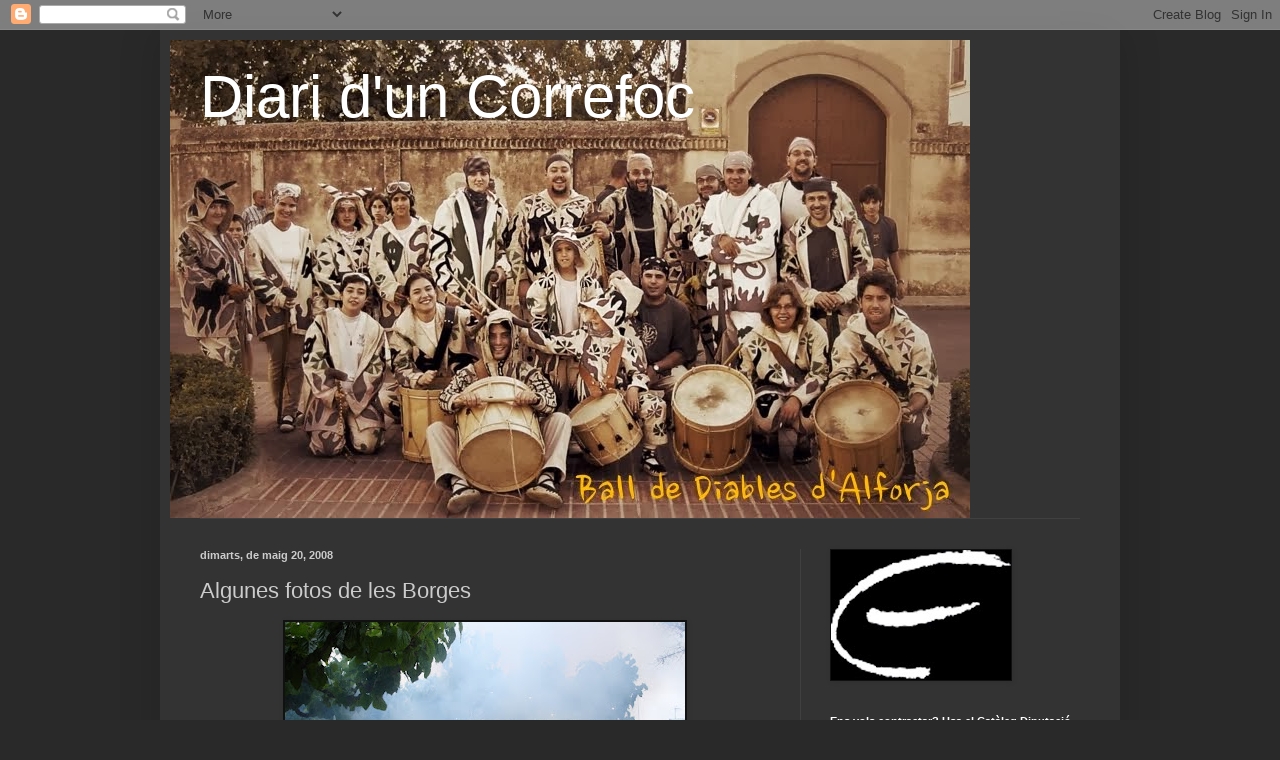

--- FILE ---
content_type: text/html; charset=UTF-8
request_url: https://diables-alforja.blogspot.com/2008/05/algunes-fotos-de-les-borges.html
body_size: 14673
content:
<!DOCTYPE html>
<html class='v2' dir='ltr' lang='ca'>
<head>
<link href='https://www.blogger.com/static/v1/widgets/335934321-css_bundle_v2.css' rel='stylesheet' type='text/css'/>
<meta content='width=1100' name='viewport'/>
<meta content='text/html; charset=UTF-8' http-equiv='Content-Type'/>
<meta content='blogger' name='generator'/>
<link href='https://diables-alforja.blogspot.com/favicon.ico' rel='icon' type='image/x-icon'/>
<link href='http://diables-alforja.blogspot.com/2008/05/algunes-fotos-de-les-borges.html' rel='canonical'/>
<link rel="alternate" type="application/atom+xml" title="Diari d&#39;un Correfoc - Atom" href="https://diables-alforja.blogspot.com/feeds/posts/default" />
<link rel="alternate" type="application/rss+xml" title="Diari d&#39;un Correfoc - RSS" href="https://diables-alforja.blogspot.com/feeds/posts/default?alt=rss" />
<link rel="service.post" type="application/atom+xml" title="Diari d&#39;un Correfoc - Atom" href="https://www.blogger.com/feeds/32266531/posts/default" />

<link rel="alternate" type="application/atom+xml" title="Diari d&#39;un Correfoc - Atom" href="https://diables-alforja.blogspot.com/feeds/3647635464800819170/comments/default" />
<!--Can't find substitution for tag [blog.ieCssRetrofitLinks]-->
<link href='https://blogger.googleusercontent.com/img/b/R29vZ2xl/AVvXsEiG7qhyphenhyphenR4-rCdfwiDAKIf3IHiPsPQX2ii9NJTEQPvg88eD7gjuWlvBNOCElLpwyfm8R2CMoFbhDj5E_Q6SJeHpMBf4fuKAEA_OZ6Pz4fUvreHfecpL1LHJtLZJKql2XreE54nHc2A/s400/DSC00538.JPG' rel='image_src'/>
<meta content='http://diables-alforja.blogspot.com/2008/05/algunes-fotos-de-les-borges.html' property='og:url'/>
<meta content='Algunes fotos de les Borges' property='og:title'/>
<meta content='' property='og:description'/>
<meta content='https://blogger.googleusercontent.com/img/b/R29vZ2xl/AVvXsEiG7qhyphenhyphenR4-rCdfwiDAKIf3IHiPsPQX2ii9NJTEQPvg88eD7gjuWlvBNOCElLpwyfm8R2CMoFbhDj5E_Q6SJeHpMBf4fuKAEA_OZ6Pz4fUvreHfecpL1LHJtLZJKql2XreE54nHc2A/w1200-h630-p-k-no-nu/DSC00538.JPG' property='og:image'/>
<title>Diari d'un Correfoc: Algunes fotos de les Borges</title>
<style id='page-skin-1' type='text/css'><!--
/*
-----------------------------------------------
Blogger Template Style
Name:     Simple
Designer: Blogger
URL:      www.blogger.com
----------------------------------------------- */
/* Content
----------------------------------------------- */
body {
font: normal normal 12px Arial, Tahoma, Helvetica, FreeSans, sans-serif;
color: #cccccc;
background: #292929 none repeat scroll top left;
padding: 0 40px 40px 40px;
}
html body .region-inner {
min-width: 0;
max-width: 100%;
width: auto;
}
h2 {
font-size: 22px;
}
a:link {
text-decoration:none;
color: #dd7700;
}
a:visited {
text-decoration:none;
color: #cc6600;
}
a:hover {
text-decoration:underline;
color: #cc6600;
}
.body-fauxcolumn-outer .fauxcolumn-inner {
background: transparent none repeat scroll top left;
_background-image: none;
}
.body-fauxcolumn-outer .cap-top {
position: absolute;
z-index: 1;
height: 400px;
width: 100%;
}
.body-fauxcolumn-outer .cap-top .cap-left {
width: 100%;
background: transparent none repeat-x scroll top left;
_background-image: none;
}
.content-outer {
-moz-box-shadow: 0 0 40px rgba(0, 0, 0, .15);
-webkit-box-shadow: 0 0 5px rgba(0, 0, 0, .15);
-goog-ms-box-shadow: 0 0 10px #333333;
box-shadow: 0 0 40px rgba(0, 0, 0, .15);
margin-bottom: 1px;
}
.content-inner {
padding: 10px 10px;
}
.content-inner {
background-color: #333333;
}
/* Header
----------------------------------------------- */
.header-outer {
background: transparent none repeat-x scroll 0 -400px;
_background-image: none;
}
.Header h1 {
font: normal normal 60px Arial, Tahoma, Helvetica, FreeSans, sans-serif;
color: #ffffff;
text-shadow: -1px -1px 1px rgba(0, 0, 0, .2);
}
.Header h1 a {
color: #ffffff;
}
.Header .description {
font-size: 140%;
color: #aaaaaa;
}
.header-inner .Header .titlewrapper {
padding: 22px 30px;
}
.header-inner .Header .descriptionwrapper {
padding: 0 30px;
}
/* Tabs
----------------------------------------------- */
.tabs-inner .section:first-child {
border-top: 1px solid #404040;
}
.tabs-inner .section:first-child ul {
margin-top: -1px;
border-top: 1px solid #404040;
border-left: 0 solid #404040;
border-right: 0 solid #404040;
}
.tabs-inner .widget ul {
background: #222222 none repeat-x scroll 0 -800px;
_background-image: none;
border-bottom: 1px solid #404040;
margin-top: 0;
margin-left: -30px;
margin-right: -30px;
}
.tabs-inner .widget li a {
display: inline-block;
padding: .6em 1em;
font: normal normal 14px Arial, Tahoma, Helvetica, FreeSans, sans-serif;
color: #999999;
border-left: 1px solid #333333;
border-right: 0 solid #404040;
}
.tabs-inner .widget li:first-child a {
border-left: none;
}
.tabs-inner .widget li.selected a, .tabs-inner .widget li a:hover {
color: #ffffff;
background-color: #000000;
text-decoration: none;
}
/* Columns
----------------------------------------------- */
.main-outer {
border-top: 0 solid #404040;
}
.fauxcolumn-left-outer .fauxcolumn-inner {
border-right: 1px solid #404040;
}
.fauxcolumn-right-outer .fauxcolumn-inner {
border-left: 1px solid #404040;
}
/* Headings
----------------------------------------------- */
div.widget > h2,
div.widget h2.title {
margin: 0 0 1em 0;
font: normal bold 11px Arial, Tahoma, Helvetica, FreeSans, sans-serif;
color: #ffffff;
}
/* Widgets
----------------------------------------------- */
.widget .zippy {
color: #999999;
text-shadow: 2px 2px 1px rgba(0, 0, 0, .1);
}
.widget .popular-posts ul {
list-style: none;
}
/* Posts
----------------------------------------------- */
h2.date-header {
font: normal bold 11px Arial, Tahoma, Helvetica, FreeSans, sans-serif;
}
.date-header span {
background-color: transparent;
color: #cccccc;
padding: inherit;
letter-spacing: inherit;
margin: inherit;
}
.main-inner {
padding-top: 30px;
padding-bottom: 30px;
}
.main-inner .column-center-inner {
padding: 0 15px;
}
.main-inner .column-center-inner .section {
margin: 0 15px;
}
.post {
margin: 0 0 25px 0;
}
h3.post-title, .comments h4 {
font: normal normal 22px Arial, Tahoma, Helvetica, FreeSans, sans-serif;
margin: .75em 0 0;
}
.post-body {
font-size: 110%;
line-height: 1.4;
position: relative;
}
.post-body img, .post-body .tr-caption-container, .Profile img, .Image img,
.BlogList .item-thumbnail img {
padding: 0;
background: #111111;
border: 1px solid #111111;
-moz-box-shadow: 1px 1px 5px rgba(0, 0, 0, .1);
-webkit-box-shadow: 1px 1px 5px rgba(0, 0, 0, .1);
box-shadow: 1px 1px 5px rgba(0, 0, 0, .1);
}
.post-body img, .post-body .tr-caption-container {
padding: 1px;
}
.post-body .tr-caption-container {
color: #cccccc;
}
.post-body .tr-caption-container img {
padding: 0;
background: transparent;
border: none;
-moz-box-shadow: 0 0 0 rgba(0, 0, 0, .1);
-webkit-box-shadow: 0 0 0 rgba(0, 0, 0, .1);
box-shadow: 0 0 0 rgba(0, 0, 0, .1);
}
.post-header {
margin: 0 0 1.5em;
line-height: 1.6;
font-size: 90%;
}
.post-footer {
margin: 20px -2px 0;
padding: 5px 10px;
color: #888888;
background-color: #303030;
border-bottom: 1px solid #444444;
line-height: 1.6;
font-size: 90%;
}
#comments .comment-author {
padding-top: 1.5em;
border-top: 1px solid #404040;
background-position: 0 1.5em;
}
#comments .comment-author:first-child {
padding-top: 0;
border-top: none;
}
.avatar-image-container {
margin: .2em 0 0;
}
#comments .avatar-image-container img {
border: 1px solid #111111;
}
/* Comments
----------------------------------------------- */
.comments .comments-content .icon.blog-author {
background-repeat: no-repeat;
background-image: url([data-uri]);
}
.comments .comments-content .loadmore a {
border-top: 1px solid #999999;
border-bottom: 1px solid #999999;
}
.comments .comment-thread.inline-thread {
background-color: #303030;
}
.comments .continue {
border-top: 2px solid #999999;
}
/* Accents
---------------------------------------------- */
.section-columns td.columns-cell {
border-left: 1px solid #404040;
}
.blog-pager {
background: transparent none no-repeat scroll top center;
}
.blog-pager-older-link, .home-link,
.blog-pager-newer-link {
background-color: #333333;
padding: 5px;
}
.footer-outer {
border-top: 0 dashed #bbbbbb;
}
/* Mobile
----------------------------------------------- */
body.mobile  {
background-size: auto;
}
.mobile .body-fauxcolumn-outer {
background: transparent none repeat scroll top left;
}
.mobile .body-fauxcolumn-outer .cap-top {
background-size: 100% auto;
}
.mobile .content-outer {
-webkit-box-shadow: 0 0 3px rgba(0, 0, 0, .15);
box-shadow: 0 0 3px rgba(0, 0, 0, .15);
}
.mobile .tabs-inner .widget ul {
margin-left: 0;
margin-right: 0;
}
.mobile .post {
margin: 0;
}
.mobile .main-inner .column-center-inner .section {
margin: 0;
}
.mobile .date-header span {
padding: 0.1em 10px;
margin: 0 -10px;
}
.mobile h3.post-title {
margin: 0;
}
.mobile .blog-pager {
background: transparent none no-repeat scroll top center;
}
.mobile .footer-outer {
border-top: none;
}
.mobile .main-inner, .mobile .footer-inner {
background-color: #333333;
}
.mobile-index-contents {
color: #cccccc;
}
.mobile-link-button {
background-color: #dd7700;
}
.mobile-link-button a:link, .mobile-link-button a:visited {
color: #ffffff;
}
.mobile .tabs-inner .section:first-child {
border-top: none;
}
.mobile .tabs-inner .PageList .widget-content {
background-color: #000000;
color: #ffffff;
border-top: 1px solid #404040;
border-bottom: 1px solid #404040;
}
.mobile .tabs-inner .PageList .widget-content .pagelist-arrow {
border-left: 1px solid #404040;
}

--></style>
<style id='template-skin-1' type='text/css'><!--
body {
min-width: 960px;
}
.content-outer, .content-fauxcolumn-outer, .region-inner {
min-width: 960px;
max-width: 960px;
_width: 960px;
}
.main-inner .columns {
padding-left: 0;
padding-right: 310px;
}
.main-inner .fauxcolumn-center-outer {
left: 0;
right: 310px;
/* IE6 does not respect left and right together */
_width: expression(this.parentNode.offsetWidth -
parseInt("0") -
parseInt("310px") + 'px');
}
.main-inner .fauxcolumn-left-outer {
width: 0;
}
.main-inner .fauxcolumn-right-outer {
width: 310px;
}
.main-inner .column-left-outer {
width: 0;
right: 100%;
margin-left: -0;
}
.main-inner .column-right-outer {
width: 310px;
margin-right: -310px;
}
#layout {
min-width: 0;
}
#layout .content-outer {
min-width: 0;
width: 800px;
}
#layout .region-inner {
min-width: 0;
width: auto;
}
body#layout div.add_widget {
padding: 8px;
}
body#layout div.add_widget a {
margin-left: 32px;
}
--></style>
<link href='https://www.blogger.com/dyn-css/authorization.css?targetBlogID=32266531&amp;zx=067a26c0-2699-44e9-88e6-a3c79214fdff' media='none' onload='if(media!=&#39;all&#39;)media=&#39;all&#39;' rel='stylesheet'/><noscript><link href='https://www.blogger.com/dyn-css/authorization.css?targetBlogID=32266531&amp;zx=067a26c0-2699-44e9-88e6-a3c79214fdff' rel='stylesheet'/></noscript>
<meta name='google-adsense-platform-account' content='ca-host-pub-1556223355139109'/>
<meta name='google-adsense-platform-domain' content='blogspot.com'/>

</head>
<body class='loading variant-dark'>
<div class='navbar section' id='navbar' name='Barra de navegació'><div class='widget Navbar' data-version='1' id='Navbar1'><script type="text/javascript">
    function setAttributeOnload(object, attribute, val) {
      if(window.addEventListener) {
        window.addEventListener('load',
          function(){ object[attribute] = val; }, false);
      } else {
        window.attachEvent('onload', function(){ object[attribute] = val; });
      }
    }
  </script>
<div id="navbar-iframe-container"></div>
<script type="text/javascript" src="https://apis.google.com/js/platform.js"></script>
<script type="text/javascript">
      gapi.load("gapi.iframes:gapi.iframes.style.bubble", function() {
        if (gapi.iframes && gapi.iframes.getContext) {
          gapi.iframes.getContext().openChild({
              url: 'https://www.blogger.com/navbar/32266531?po\x3d3647635464800819170\x26origin\x3dhttps://diables-alforja.blogspot.com',
              where: document.getElementById("navbar-iframe-container"),
              id: "navbar-iframe"
          });
        }
      });
    </script><script type="text/javascript">
(function() {
var script = document.createElement('script');
script.type = 'text/javascript';
script.src = '//pagead2.googlesyndication.com/pagead/js/google_top_exp.js';
var head = document.getElementsByTagName('head')[0];
if (head) {
head.appendChild(script);
}})();
</script>
</div></div>
<div class='body-fauxcolumns'>
<div class='fauxcolumn-outer body-fauxcolumn-outer'>
<div class='cap-top'>
<div class='cap-left'></div>
<div class='cap-right'></div>
</div>
<div class='fauxborder-left'>
<div class='fauxborder-right'></div>
<div class='fauxcolumn-inner'>
</div>
</div>
<div class='cap-bottom'>
<div class='cap-left'></div>
<div class='cap-right'></div>
</div>
</div>
</div>
<div class='content'>
<div class='content-fauxcolumns'>
<div class='fauxcolumn-outer content-fauxcolumn-outer'>
<div class='cap-top'>
<div class='cap-left'></div>
<div class='cap-right'></div>
</div>
<div class='fauxborder-left'>
<div class='fauxborder-right'></div>
<div class='fauxcolumn-inner'>
</div>
</div>
<div class='cap-bottom'>
<div class='cap-left'></div>
<div class='cap-right'></div>
</div>
</div>
</div>
<div class='content-outer'>
<div class='content-cap-top cap-top'>
<div class='cap-left'></div>
<div class='cap-right'></div>
</div>
<div class='fauxborder-left content-fauxborder-left'>
<div class='fauxborder-right content-fauxborder-right'></div>
<div class='content-inner'>
<header>
<div class='header-outer'>
<div class='header-cap-top cap-top'>
<div class='cap-left'></div>
<div class='cap-right'></div>
</div>
<div class='fauxborder-left header-fauxborder-left'>
<div class='fauxborder-right header-fauxborder-right'></div>
<div class='region-inner header-inner'>
<div class='header section' id='header' name='Capçalera'><div class='widget Header' data-version='1' id='Header1'>
<div id='header-inner' style='background-image: url("https://blogger.googleusercontent.com/img/b/R29vZ2xl/AVvXsEhvRMzwn2OoKb3VBc7nqaVZWHH-QmCYORIYmYF4XPOwkADtS7Zs3_f_YvUfRyRmqjD05e7G3Pw2RKMbsKVslsq0Q1unmsWjAdPHpS_obBIpze2YSvcLpeZah-G2RwINE0nw2zsmlg/s1600/ball+de+diables+2001+II.jpg"); background-position: left; width: 800px; min-height: 478px; _height: 478px; background-repeat: no-repeat; '>
<div class='titlewrapper' style='background: transparent'>
<h1 class='title' style='background: transparent; border-width: 0px'>
<a href='https://diables-alforja.blogspot.com/'>
Diari d'un Correfoc
</a>
</h1>
</div>
<div class='descriptionwrapper'>
<p class='description'><span>
</span></p>
</div>
</div>
</div></div>
</div>
</div>
<div class='header-cap-bottom cap-bottom'>
<div class='cap-left'></div>
<div class='cap-right'></div>
</div>
</div>
</header>
<div class='tabs-outer'>
<div class='tabs-cap-top cap-top'>
<div class='cap-left'></div>
<div class='cap-right'></div>
</div>
<div class='fauxborder-left tabs-fauxborder-left'>
<div class='fauxborder-right tabs-fauxborder-right'></div>
<div class='region-inner tabs-inner'>
<div class='tabs no-items section' id='crosscol' name='Multicolumnes'></div>
<div class='tabs no-items section' id='crosscol-overflow' name='Cross-Column 2'></div>
</div>
</div>
<div class='tabs-cap-bottom cap-bottom'>
<div class='cap-left'></div>
<div class='cap-right'></div>
</div>
</div>
<div class='main-outer'>
<div class='main-cap-top cap-top'>
<div class='cap-left'></div>
<div class='cap-right'></div>
</div>
<div class='fauxborder-left main-fauxborder-left'>
<div class='fauxborder-right main-fauxborder-right'></div>
<div class='region-inner main-inner'>
<div class='columns fauxcolumns'>
<div class='fauxcolumn-outer fauxcolumn-center-outer'>
<div class='cap-top'>
<div class='cap-left'></div>
<div class='cap-right'></div>
</div>
<div class='fauxborder-left'>
<div class='fauxborder-right'></div>
<div class='fauxcolumn-inner'>
</div>
</div>
<div class='cap-bottom'>
<div class='cap-left'></div>
<div class='cap-right'></div>
</div>
</div>
<div class='fauxcolumn-outer fauxcolumn-left-outer'>
<div class='cap-top'>
<div class='cap-left'></div>
<div class='cap-right'></div>
</div>
<div class='fauxborder-left'>
<div class='fauxborder-right'></div>
<div class='fauxcolumn-inner'>
</div>
</div>
<div class='cap-bottom'>
<div class='cap-left'></div>
<div class='cap-right'></div>
</div>
</div>
<div class='fauxcolumn-outer fauxcolumn-right-outer'>
<div class='cap-top'>
<div class='cap-left'></div>
<div class='cap-right'></div>
</div>
<div class='fauxborder-left'>
<div class='fauxborder-right'></div>
<div class='fauxcolumn-inner'>
</div>
</div>
<div class='cap-bottom'>
<div class='cap-left'></div>
<div class='cap-right'></div>
</div>
</div>
<!-- corrects IE6 width calculation -->
<div class='columns-inner'>
<div class='column-center-outer'>
<div class='column-center-inner'>
<div class='main section' id='main' name='Principal'><div class='widget Blog' data-version='1' id='Blog1'>
<div class='blog-posts hfeed'>

          <div class="date-outer">
        
<h2 class='date-header'><span>dimarts, de maig 20, 2008</span></h2>

          <div class="date-posts">
        
<div class='post-outer'>
<div class='post hentry uncustomized-post-template' itemprop='blogPost' itemscope='itemscope' itemtype='http://schema.org/BlogPosting'>
<meta content='https://blogger.googleusercontent.com/img/b/R29vZ2xl/AVvXsEiG7qhyphenhyphenR4-rCdfwiDAKIf3IHiPsPQX2ii9NJTEQPvg88eD7gjuWlvBNOCElLpwyfm8R2CMoFbhDj5E_Q6SJeHpMBf4fuKAEA_OZ6Pz4fUvreHfecpL1LHJtLZJKql2XreE54nHc2A/s400/DSC00538.JPG' itemprop='image_url'/>
<meta content='32266531' itemprop='blogId'/>
<meta content='3647635464800819170' itemprop='postId'/>
<a name='3647635464800819170'></a>
<h3 class='post-title entry-title' itemprop='name'>
Algunes fotos de les Borges
</h3>
<div class='post-header'>
<div class='post-header-line-1'></div>
</div>
<div class='post-body entry-content' id='post-body-3647635464800819170' itemprop='description articleBody'>
<a href="https://blogger.googleusercontent.com/img/b/R29vZ2xl/AVvXsEiG7qhyphenhyphenR4-rCdfwiDAKIf3IHiPsPQX2ii9NJTEQPvg88eD7gjuWlvBNOCElLpwyfm8R2CMoFbhDj5E_Q6SJeHpMBf4fuKAEA_OZ6Pz4fUvreHfecpL1LHJtLZJKql2XreE54nHc2A/s1600-h/DSC00538.JPG"><img alt="" border="0" id="BLOGGER_PHOTO_ID_5202355878011467394" src="https://blogger.googleusercontent.com/img/b/R29vZ2xl/AVvXsEiG7qhyphenhyphenR4-rCdfwiDAKIf3IHiPsPQX2ii9NJTEQPvg88eD7gjuWlvBNOCElLpwyfm8R2CMoFbhDj5E_Q6SJeHpMBf4fuKAEA_OZ6Pz4fUvreHfecpL1LHJtLZJKql2XreE54nHc2A/s400/DSC00538.JPG" style="DISPLAY: block; MARGIN: 0px auto 10px; CURSOR: hand; TEXT-ALIGN: center" /></a><br /><a href="https://blogger.googleusercontent.com/img/b/R29vZ2xl/AVvXsEjyo_i1bMXVsNc5iuFUXG1DN4XCn1oUKd15NaY-dmo8l60GHGBQaAiUBomXXyc5_NiuofcHtt7UbCGViOWCKJNUH7pmj9Z9RRkSz9d9B8gA7AaV7m-uNKd0AZryB53BoXGa3ltjPw/s1600-h/DSC00546.JPG"><img alt="" border="0" id="BLOGGER_PHOTO_ID_5202355886601402002" src="https://blogger.googleusercontent.com/img/b/R29vZ2xl/AVvXsEjyo_i1bMXVsNc5iuFUXG1DN4XCn1oUKd15NaY-dmo8l60GHGBQaAiUBomXXyc5_NiuofcHtt7UbCGViOWCKJNUH7pmj9Z9RRkSz9d9B8gA7AaV7m-uNKd0AZryB53BoXGa3ltjPw/s400/DSC00546.JPG" style="DISPLAY: block; MARGIN: 0px auto 10px; CURSOR: hand; TEXT-ALIGN: center" /></a><br /><div></div>
<div style='clear: both;'></div>
</div>
<div class='post-footer'>
<div class='post-footer-line post-footer-line-1'>
<span class='post-author vcard'>
Publicat per
<span class='fn' itemprop='author' itemscope='itemscope' itemtype='http://schema.org/Person'>
<meta content='https://www.blogger.com/profile/07327838081540739862' itemprop='url'/>
<a class='g-profile' href='https://www.blogger.com/profile/07327838081540739862' rel='author' title='author profile'>
<span itemprop='name'>McTutacara</span>
</a>
</span>
</span>
<span class='post-timestamp'>
a
<meta content='http://diables-alforja.blogspot.com/2008/05/algunes-fotos-de-les-borges.html' itemprop='url'/>
<a class='timestamp-link' href='https://diables-alforja.blogspot.com/2008/05/algunes-fotos-de-les-borges.html' rel='bookmark' title='permanent link'><abbr class='published' itemprop='datePublished' title='2008-05-20T09:13:00+02:00'>9:13 a.&#8239;m.</abbr></a>
</span>
<span class='post-comment-link'>
</span>
<span class='post-icons'>
<span class='item-control blog-admin pid-362029429'>
<a href='https://www.blogger.com/post-edit.g?blogID=32266531&postID=3647635464800819170&from=pencil' title='Modificar el missatge'>
<img alt='' class='icon-action' height='18' src='https://resources.blogblog.com/img/icon18_edit_allbkg.gif' width='18'/>
</a>
</span>
</span>
<div class='post-share-buttons goog-inline-block'>
</div>
</div>
<div class='post-footer-line post-footer-line-2'>
<span class='post-labels'>
</span>
</div>
<div class='post-footer-line post-footer-line-3'>
<span class='post-location'>
</span>
</div>
</div>
</div>
<div class='comments' id='comments'>
<a name='comments'></a>
<h4>Cap comentari:</h4>
<div id='Blog1_comments-block-wrapper'>
<dl class='avatar-comment-indent' id='comments-block'>
</dl>
</div>
<p class='comment-footer'>
<a href='https://www.blogger.com/comment/fullpage/post/32266531/3647635464800819170' onclick='javascript:window.open(this.href, "bloggerPopup", "toolbar=0,location=0,statusbar=1,menubar=0,scrollbars=yes,width=640,height=500"); return false;'>Publica un comentari a l'entrada</a>
</p>
</div>
</div>

        </div></div>
      
</div>
<div class='blog-pager' id='blog-pager'>
<span id='blog-pager-newer-link'>
<a class='blog-pager-newer-link' href='https://diables-alforja.blogspot.com/2008/05/propera-actuaci.html' id='Blog1_blog-pager-newer-link' title='Entrada més recent'>Entrada més recent</a>
</span>
<span id='blog-pager-older-link'>
<a class='blog-pager-older-link' href='https://diables-alforja.blogspot.com/2008/05/i-nit-del-foc-jove-de-les-borges-del.html' id='Blog1_blog-pager-older-link' title='Entrada més antiga'>Entrada més antiga</a>
</span>
<a class='home-link' href='https://diables-alforja.blogspot.com/'>Inici</a>
</div>
<div class='clear'></div>
<div class='post-feeds'>
<div class='feed-links'>
Subscriure's a:
<a class='feed-link' href='https://diables-alforja.blogspot.com/feeds/3647635464800819170/comments/default' target='_blank' type='application/atom+xml'>Comentaris del missatge (Atom)</a>
</div>
</div>
</div></div>
</div>
</div>
<div class='column-left-outer'>
<div class='column-left-inner'>
<aside>
</aside>
</div>
</div>
<div class='column-right-outer'>
<div class='column-right-inner'>
<aside>
<div class='sidebar section' id='sidebar-right-1'><div class='widget Image' data-version='1' id='Image1'>
<div class='widget-content'>
<img alt='' height='130' id='Image1_img' src='https://blogger.googleusercontent.com/img/b/R29vZ2xl/AVvXsEgTvkQCUOa5N9Wwcgr6Fq60k4vYEzPomN6g6poLtPyodoh2dgvtL1yJyawmZpy6U3z6RWsRMMCcyXwfFSQkWDFifynCHHFEX5EpH149o-BiN6tG89iSsCpmPw8_sfsWa1BJvwFA/s180/diables2.jpg' width='180'/>
<br/>
</div>
<div class='clear'></div>
</div>
<div class='widget LinkList' data-version='1' id='LinkList2'>
<h2>Ens vols contractar? Usa el Catàleg Diputació de Tarragona, hi estem inclosos.</h2>
<div class='widget-content'>
<ul>
<li><a href='https://www.diputaciodetarragona.cat/ecatalegcultura/findGrupsCatalogue.do#result'>Enllaç al catàleg</a></li>
</ul>
<div class='clear'></div>
</div>
</div><div class='widget BlogArchive' data-version='1' id='BlogArchive1'>
<h2>Arxiu del blog</h2>
<div class='widget-content'>
<div id='ArchiveList'>
<div id='BlogArchive1_ArchiveList'>
<ul class='hierarchy'>
<li class='archivedate collapsed'>
<a class='toggle' href='javascript:void(0)'>
<span class='zippy'>

        &#9658;&#160;
      
</span>
</a>
<a class='post-count-link' href='https://diables-alforja.blogspot.com/2016/'>
2016
</a>
<span class='post-count' dir='ltr'>(7)</span>
<ul class='hierarchy'>
<li class='archivedate collapsed'>
<a class='toggle' href='javascript:void(0)'>
<span class='zippy'>

        &#9658;&#160;
      
</span>
</a>
<a class='post-count-link' href='https://diables-alforja.blogspot.com/2016/09/'>
de setembre
</a>
<span class='post-count' dir='ltr'>(2)</span>
</li>
</ul>
<ul class='hierarchy'>
<li class='archivedate collapsed'>
<a class='toggle' href='javascript:void(0)'>
<span class='zippy'>

        &#9658;&#160;
      
</span>
</a>
<a class='post-count-link' href='https://diables-alforja.blogspot.com/2016/08/'>
d&#8217;agost
</a>
<span class='post-count' dir='ltr'>(1)</span>
</li>
</ul>
<ul class='hierarchy'>
<li class='archivedate collapsed'>
<a class='toggle' href='javascript:void(0)'>
<span class='zippy'>

        &#9658;&#160;
      
</span>
</a>
<a class='post-count-link' href='https://diables-alforja.blogspot.com/2016/05/'>
de maig
</a>
<span class='post-count' dir='ltr'>(3)</span>
</li>
</ul>
<ul class='hierarchy'>
<li class='archivedate collapsed'>
<a class='toggle' href='javascript:void(0)'>
<span class='zippy'>

        &#9658;&#160;
      
</span>
</a>
<a class='post-count-link' href='https://diables-alforja.blogspot.com/2016/03/'>
de març
</a>
<span class='post-count' dir='ltr'>(1)</span>
</li>
</ul>
</li>
</ul>
<ul class='hierarchy'>
<li class='archivedate collapsed'>
<a class='toggle' href='javascript:void(0)'>
<span class='zippy'>

        &#9658;&#160;
      
</span>
</a>
<a class='post-count-link' href='https://diables-alforja.blogspot.com/2015/'>
2015
</a>
<span class='post-count' dir='ltr'>(2)</span>
<ul class='hierarchy'>
<li class='archivedate collapsed'>
<a class='toggle' href='javascript:void(0)'>
<span class='zippy'>

        &#9658;&#160;
      
</span>
</a>
<a class='post-count-link' href='https://diables-alforja.blogspot.com/2015/07/'>
de juliol
</a>
<span class='post-count' dir='ltr'>(1)</span>
</li>
</ul>
<ul class='hierarchy'>
<li class='archivedate collapsed'>
<a class='toggle' href='javascript:void(0)'>
<span class='zippy'>

        &#9658;&#160;
      
</span>
</a>
<a class='post-count-link' href='https://diables-alforja.blogspot.com/2015/06/'>
de juny
</a>
<span class='post-count' dir='ltr'>(1)</span>
</li>
</ul>
</li>
</ul>
<ul class='hierarchy'>
<li class='archivedate collapsed'>
<a class='toggle' href='javascript:void(0)'>
<span class='zippy'>

        &#9658;&#160;
      
</span>
</a>
<a class='post-count-link' href='https://diables-alforja.blogspot.com/2014/'>
2014
</a>
<span class='post-count' dir='ltr'>(13)</span>
<ul class='hierarchy'>
<li class='archivedate collapsed'>
<a class='toggle' href='javascript:void(0)'>
<span class='zippy'>

        &#9658;&#160;
      
</span>
</a>
<a class='post-count-link' href='https://diables-alforja.blogspot.com/2014/05/'>
de maig
</a>
<span class='post-count' dir='ltr'>(2)</span>
</li>
</ul>
<ul class='hierarchy'>
<li class='archivedate collapsed'>
<a class='toggle' href='javascript:void(0)'>
<span class='zippy'>

        &#9658;&#160;
      
</span>
</a>
<a class='post-count-link' href='https://diables-alforja.blogspot.com/2014/03/'>
de març
</a>
<span class='post-count' dir='ltr'>(7)</span>
</li>
</ul>
<ul class='hierarchy'>
<li class='archivedate collapsed'>
<a class='toggle' href='javascript:void(0)'>
<span class='zippy'>

        &#9658;&#160;
      
</span>
</a>
<a class='post-count-link' href='https://diables-alforja.blogspot.com/2014/02/'>
de febrer
</a>
<span class='post-count' dir='ltr'>(1)</span>
</li>
</ul>
<ul class='hierarchy'>
<li class='archivedate collapsed'>
<a class='toggle' href='javascript:void(0)'>
<span class='zippy'>

        &#9658;&#160;
      
</span>
</a>
<a class='post-count-link' href='https://diables-alforja.blogspot.com/2014/01/'>
de gener
</a>
<span class='post-count' dir='ltr'>(3)</span>
</li>
</ul>
</li>
</ul>
<ul class='hierarchy'>
<li class='archivedate collapsed'>
<a class='toggle' href='javascript:void(0)'>
<span class='zippy'>

        &#9658;&#160;
      
</span>
</a>
<a class='post-count-link' href='https://diables-alforja.blogspot.com/2013/'>
2013
</a>
<span class='post-count' dir='ltr'>(4)</span>
<ul class='hierarchy'>
<li class='archivedate collapsed'>
<a class='toggle' href='javascript:void(0)'>
<span class='zippy'>

        &#9658;&#160;
      
</span>
</a>
<a class='post-count-link' href='https://diables-alforja.blogspot.com/2013/09/'>
de setembre
</a>
<span class='post-count' dir='ltr'>(1)</span>
</li>
</ul>
<ul class='hierarchy'>
<li class='archivedate collapsed'>
<a class='toggle' href='javascript:void(0)'>
<span class='zippy'>

        &#9658;&#160;
      
</span>
</a>
<a class='post-count-link' href='https://diables-alforja.blogspot.com/2013/07/'>
de juliol
</a>
<span class='post-count' dir='ltr'>(2)</span>
</li>
</ul>
<ul class='hierarchy'>
<li class='archivedate collapsed'>
<a class='toggle' href='javascript:void(0)'>
<span class='zippy'>

        &#9658;&#160;
      
</span>
</a>
<a class='post-count-link' href='https://diables-alforja.blogspot.com/2013/04/'>
d&#8217;abril
</a>
<span class='post-count' dir='ltr'>(1)</span>
</li>
</ul>
</li>
</ul>
<ul class='hierarchy'>
<li class='archivedate collapsed'>
<a class='toggle' href='javascript:void(0)'>
<span class='zippy'>

        &#9658;&#160;
      
</span>
</a>
<a class='post-count-link' href='https://diables-alforja.blogspot.com/2012/'>
2012
</a>
<span class='post-count' dir='ltr'>(8)</span>
<ul class='hierarchy'>
<li class='archivedate collapsed'>
<a class='toggle' href='javascript:void(0)'>
<span class='zippy'>

        &#9658;&#160;
      
</span>
</a>
<a class='post-count-link' href='https://diables-alforja.blogspot.com/2012/12/'>
de desembre
</a>
<span class='post-count' dir='ltr'>(1)</span>
</li>
</ul>
<ul class='hierarchy'>
<li class='archivedate collapsed'>
<a class='toggle' href='javascript:void(0)'>
<span class='zippy'>

        &#9658;&#160;
      
</span>
</a>
<a class='post-count-link' href='https://diables-alforja.blogspot.com/2012/09/'>
de setembre
</a>
<span class='post-count' dir='ltr'>(2)</span>
</li>
</ul>
<ul class='hierarchy'>
<li class='archivedate collapsed'>
<a class='toggle' href='javascript:void(0)'>
<span class='zippy'>

        &#9658;&#160;
      
</span>
</a>
<a class='post-count-link' href='https://diables-alforja.blogspot.com/2012/08/'>
d&#8217;agost
</a>
<span class='post-count' dir='ltr'>(1)</span>
</li>
</ul>
<ul class='hierarchy'>
<li class='archivedate collapsed'>
<a class='toggle' href='javascript:void(0)'>
<span class='zippy'>

        &#9658;&#160;
      
</span>
</a>
<a class='post-count-link' href='https://diables-alforja.blogspot.com/2012/07/'>
de juliol
</a>
<span class='post-count' dir='ltr'>(3)</span>
</li>
</ul>
<ul class='hierarchy'>
<li class='archivedate collapsed'>
<a class='toggle' href='javascript:void(0)'>
<span class='zippy'>

        &#9658;&#160;
      
</span>
</a>
<a class='post-count-link' href='https://diables-alforja.blogspot.com/2012/06/'>
de juny
</a>
<span class='post-count' dir='ltr'>(1)</span>
</li>
</ul>
</li>
</ul>
<ul class='hierarchy'>
<li class='archivedate collapsed'>
<a class='toggle' href='javascript:void(0)'>
<span class='zippy'>

        &#9658;&#160;
      
</span>
</a>
<a class='post-count-link' href='https://diables-alforja.blogspot.com/2011/'>
2011
</a>
<span class='post-count' dir='ltr'>(10)</span>
<ul class='hierarchy'>
<li class='archivedate collapsed'>
<a class='toggle' href='javascript:void(0)'>
<span class='zippy'>

        &#9658;&#160;
      
</span>
</a>
<a class='post-count-link' href='https://diables-alforja.blogspot.com/2011/09/'>
de setembre
</a>
<span class='post-count' dir='ltr'>(2)</span>
</li>
</ul>
<ul class='hierarchy'>
<li class='archivedate collapsed'>
<a class='toggle' href='javascript:void(0)'>
<span class='zippy'>

        &#9658;&#160;
      
</span>
</a>
<a class='post-count-link' href='https://diables-alforja.blogspot.com/2011/08/'>
d&#8217;agost
</a>
<span class='post-count' dir='ltr'>(3)</span>
</li>
</ul>
<ul class='hierarchy'>
<li class='archivedate collapsed'>
<a class='toggle' href='javascript:void(0)'>
<span class='zippy'>

        &#9658;&#160;
      
</span>
</a>
<a class='post-count-link' href='https://diables-alforja.blogspot.com/2011/07/'>
de juliol
</a>
<span class='post-count' dir='ltr'>(1)</span>
</li>
</ul>
<ul class='hierarchy'>
<li class='archivedate collapsed'>
<a class='toggle' href='javascript:void(0)'>
<span class='zippy'>

        &#9658;&#160;
      
</span>
</a>
<a class='post-count-link' href='https://diables-alforja.blogspot.com/2011/06/'>
de juny
</a>
<span class='post-count' dir='ltr'>(2)</span>
</li>
</ul>
<ul class='hierarchy'>
<li class='archivedate collapsed'>
<a class='toggle' href='javascript:void(0)'>
<span class='zippy'>

        &#9658;&#160;
      
</span>
</a>
<a class='post-count-link' href='https://diables-alforja.blogspot.com/2011/05/'>
de maig
</a>
<span class='post-count' dir='ltr'>(1)</span>
</li>
</ul>
<ul class='hierarchy'>
<li class='archivedate collapsed'>
<a class='toggle' href='javascript:void(0)'>
<span class='zippy'>

        &#9658;&#160;
      
</span>
</a>
<a class='post-count-link' href='https://diables-alforja.blogspot.com/2011/01/'>
de gener
</a>
<span class='post-count' dir='ltr'>(1)</span>
</li>
</ul>
</li>
</ul>
<ul class='hierarchy'>
<li class='archivedate collapsed'>
<a class='toggle' href='javascript:void(0)'>
<span class='zippy'>

        &#9658;&#160;
      
</span>
</a>
<a class='post-count-link' href='https://diables-alforja.blogspot.com/2010/'>
2010
</a>
<span class='post-count' dir='ltr'>(14)</span>
<ul class='hierarchy'>
<li class='archivedate collapsed'>
<a class='toggle' href='javascript:void(0)'>
<span class='zippy'>

        &#9658;&#160;
      
</span>
</a>
<a class='post-count-link' href='https://diables-alforja.blogspot.com/2010/10/'>
d&#8217;octubre
</a>
<span class='post-count' dir='ltr'>(3)</span>
</li>
</ul>
<ul class='hierarchy'>
<li class='archivedate collapsed'>
<a class='toggle' href='javascript:void(0)'>
<span class='zippy'>

        &#9658;&#160;
      
</span>
</a>
<a class='post-count-link' href='https://diables-alforja.blogspot.com/2010/09/'>
de setembre
</a>
<span class='post-count' dir='ltr'>(4)</span>
</li>
</ul>
<ul class='hierarchy'>
<li class='archivedate collapsed'>
<a class='toggle' href='javascript:void(0)'>
<span class='zippy'>

        &#9658;&#160;
      
</span>
</a>
<a class='post-count-link' href='https://diables-alforja.blogspot.com/2010/08/'>
d&#8217;agost
</a>
<span class='post-count' dir='ltr'>(2)</span>
</li>
</ul>
<ul class='hierarchy'>
<li class='archivedate collapsed'>
<a class='toggle' href='javascript:void(0)'>
<span class='zippy'>

        &#9658;&#160;
      
</span>
</a>
<a class='post-count-link' href='https://diables-alforja.blogspot.com/2010/07/'>
de juliol
</a>
<span class='post-count' dir='ltr'>(1)</span>
</li>
</ul>
<ul class='hierarchy'>
<li class='archivedate collapsed'>
<a class='toggle' href='javascript:void(0)'>
<span class='zippy'>

        &#9658;&#160;
      
</span>
</a>
<a class='post-count-link' href='https://diables-alforja.blogspot.com/2010/05/'>
de maig
</a>
<span class='post-count' dir='ltr'>(2)</span>
</li>
</ul>
<ul class='hierarchy'>
<li class='archivedate collapsed'>
<a class='toggle' href='javascript:void(0)'>
<span class='zippy'>

        &#9658;&#160;
      
</span>
</a>
<a class='post-count-link' href='https://diables-alforja.blogspot.com/2010/04/'>
d&#8217;abril
</a>
<span class='post-count' dir='ltr'>(1)</span>
</li>
</ul>
<ul class='hierarchy'>
<li class='archivedate collapsed'>
<a class='toggle' href='javascript:void(0)'>
<span class='zippy'>

        &#9658;&#160;
      
</span>
</a>
<a class='post-count-link' href='https://diables-alforja.blogspot.com/2010/02/'>
de febrer
</a>
<span class='post-count' dir='ltr'>(1)</span>
</li>
</ul>
</li>
</ul>
<ul class='hierarchy'>
<li class='archivedate collapsed'>
<a class='toggle' href='javascript:void(0)'>
<span class='zippy'>

        &#9658;&#160;
      
</span>
</a>
<a class='post-count-link' href='https://diables-alforja.blogspot.com/2009/'>
2009
</a>
<span class='post-count' dir='ltr'>(15)</span>
<ul class='hierarchy'>
<li class='archivedate collapsed'>
<a class='toggle' href='javascript:void(0)'>
<span class='zippy'>

        &#9658;&#160;
      
</span>
</a>
<a class='post-count-link' href='https://diables-alforja.blogspot.com/2009/10/'>
d&#8217;octubre
</a>
<span class='post-count' dir='ltr'>(1)</span>
</li>
</ul>
<ul class='hierarchy'>
<li class='archivedate collapsed'>
<a class='toggle' href='javascript:void(0)'>
<span class='zippy'>

        &#9658;&#160;
      
</span>
</a>
<a class='post-count-link' href='https://diables-alforja.blogspot.com/2009/09/'>
de setembre
</a>
<span class='post-count' dir='ltr'>(3)</span>
</li>
</ul>
<ul class='hierarchy'>
<li class='archivedate collapsed'>
<a class='toggle' href='javascript:void(0)'>
<span class='zippy'>

        &#9658;&#160;
      
</span>
</a>
<a class='post-count-link' href='https://diables-alforja.blogspot.com/2009/08/'>
d&#8217;agost
</a>
<span class='post-count' dir='ltr'>(2)</span>
</li>
</ul>
<ul class='hierarchy'>
<li class='archivedate collapsed'>
<a class='toggle' href='javascript:void(0)'>
<span class='zippy'>

        &#9658;&#160;
      
</span>
</a>
<a class='post-count-link' href='https://diables-alforja.blogspot.com/2009/07/'>
de juliol
</a>
<span class='post-count' dir='ltr'>(2)</span>
</li>
</ul>
<ul class='hierarchy'>
<li class='archivedate collapsed'>
<a class='toggle' href='javascript:void(0)'>
<span class='zippy'>

        &#9658;&#160;
      
</span>
</a>
<a class='post-count-link' href='https://diables-alforja.blogspot.com/2009/05/'>
de maig
</a>
<span class='post-count' dir='ltr'>(1)</span>
</li>
</ul>
<ul class='hierarchy'>
<li class='archivedate collapsed'>
<a class='toggle' href='javascript:void(0)'>
<span class='zippy'>

        &#9658;&#160;
      
</span>
</a>
<a class='post-count-link' href='https://diables-alforja.blogspot.com/2009/04/'>
d&#8217;abril
</a>
<span class='post-count' dir='ltr'>(1)</span>
</li>
</ul>
<ul class='hierarchy'>
<li class='archivedate collapsed'>
<a class='toggle' href='javascript:void(0)'>
<span class='zippy'>

        &#9658;&#160;
      
</span>
</a>
<a class='post-count-link' href='https://diables-alforja.blogspot.com/2009/03/'>
de març
</a>
<span class='post-count' dir='ltr'>(2)</span>
</li>
</ul>
<ul class='hierarchy'>
<li class='archivedate collapsed'>
<a class='toggle' href='javascript:void(0)'>
<span class='zippy'>

        &#9658;&#160;
      
</span>
</a>
<a class='post-count-link' href='https://diables-alforja.blogspot.com/2009/02/'>
de febrer
</a>
<span class='post-count' dir='ltr'>(1)</span>
</li>
</ul>
<ul class='hierarchy'>
<li class='archivedate collapsed'>
<a class='toggle' href='javascript:void(0)'>
<span class='zippy'>

        &#9658;&#160;
      
</span>
</a>
<a class='post-count-link' href='https://diables-alforja.blogspot.com/2009/01/'>
de gener
</a>
<span class='post-count' dir='ltr'>(2)</span>
</li>
</ul>
</li>
</ul>
<ul class='hierarchy'>
<li class='archivedate expanded'>
<a class='toggle' href='javascript:void(0)'>
<span class='zippy toggle-open'>

        &#9660;&#160;
      
</span>
</a>
<a class='post-count-link' href='https://diables-alforja.blogspot.com/2008/'>
2008
</a>
<span class='post-count' dir='ltr'>(30)</span>
<ul class='hierarchy'>
<li class='archivedate collapsed'>
<a class='toggle' href='javascript:void(0)'>
<span class='zippy'>

        &#9658;&#160;
      
</span>
</a>
<a class='post-count-link' href='https://diables-alforja.blogspot.com/2008/12/'>
de desembre
</a>
<span class='post-count' dir='ltr'>(2)</span>
</li>
</ul>
<ul class='hierarchy'>
<li class='archivedate collapsed'>
<a class='toggle' href='javascript:void(0)'>
<span class='zippy'>

        &#9658;&#160;
      
</span>
</a>
<a class='post-count-link' href='https://diables-alforja.blogspot.com/2008/09/'>
de setembre
</a>
<span class='post-count' dir='ltr'>(7)</span>
</li>
</ul>
<ul class='hierarchy'>
<li class='archivedate collapsed'>
<a class='toggle' href='javascript:void(0)'>
<span class='zippy'>

        &#9658;&#160;
      
</span>
</a>
<a class='post-count-link' href='https://diables-alforja.blogspot.com/2008/08/'>
d&#8217;agost
</a>
<span class='post-count' dir='ltr'>(3)</span>
</li>
</ul>
<ul class='hierarchy'>
<li class='archivedate collapsed'>
<a class='toggle' href='javascript:void(0)'>
<span class='zippy'>

        &#9658;&#160;
      
</span>
</a>
<a class='post-count-link' href='https://diables-alforja.blogspot.com/2008/07/'>
de juliol
</a>
<span class='post-count' dir='ltr'>(5)</span>
</li>
</ul>
<ul class='hierarchy'>
<li class='archivedate collapsed'>
<a class='toggle' href='javascript:void(0)'>
<span class='zippy'>

        &#9658;&#160;
      
</span>
</a>
<a class='post-count-link' href='https://diables-alforja.blogspot.com/2008/06/'>
de juny
</a>
<span class='post-count' dir='ltr'>(2)</span>
</li>
</ul>
<ul class='hierarchy'>
<li class='archivedate expanded'>
<a class='toggle' href='javascript:void(0)'>
<span class='zippy toggle-open'>

        &#9660;&#160;
      
</span>
</a>
<a class='post-count-link' href='https://diables-alforja.blogspot.com/2008/05/'>
de maig
</a>
<span class='post-count' dir='ltr'>(6)</span>
<ul class='posts'>
<li><a href='https://diables-alforja.blogspot.com/2008/05/correfoc-alcover-i-mini-carretillada.html'>Correfoc a Alcover i mini carretillada a Alforja</a></li>
<li><a href='https://diables-alforja.blogspot.com/2008/05/propera-actuaci.html'>Propera actuació</a></li>
<li><a href='https://diables-alforja.blogspot.com/2008/05/algunes-fotos-de-les-borges.html'>Algunes fotos de les Borges</a></li>
<li><a href='https://diables-alforja.blogspot.com/2008/05/i-nit-del-foc-jove-de-les-borges-del.html'>I nit del foc jove de les Borges del Camp, anàlisi.</a></li>
<li><a href='https://diables-alforja.blogspot.com/2008/05/aquest-dissabte-correfc.html'>Aquest Dissabte, correfóc.</a></li>
<li><a href='https://diables-alforja.blogspot.com/2008/05/convocatria-de-reuni.html'>Convocatòria de reunió</a></li>
</ul>
</li>
</ul>
<ul class='hierarchy'>
<li class='archivedate collapsed'>
<a class='toggle' href='javascript:void(0)'>
<span class='zippy'>

        &#9658;&#160;
      
</span>
</a>
<a class='post-count-link' href='https://diables-alforja.blogspot.com/2008/03/'>
de març
</a>
<span class='post-count' dir='ltr'>(1)</span>
</li>
</ul>
<ul class='hierarchy'>
<li class='archivedate collapsed'>
<a class='toggle' href='javascript:void(0)'>
<span class='zippy'>

        &#9658;&#160;
      
</span>
</a>
<a class='post-count-link' href='https://diables-alforja.blogspot.com/2008/02/'>
de febrer
</a>
<span class='post-count' dir='ltr'>(2)</span>
</li>
</ul>
<ul class='hierarchy'>
<li class='archivedate collapsed'>
<a class='toggle' href='javascript:void(0)'>
<span class='zippy'>

        &#9658;&#160;
      
</span>
</a>
<a class='post-count-link' href='https://diables-alforja.blogspot.com/2008/01/'>
de gener
</a>
<span class='post-count' dir='ltr'>(2)</span>
</li>
</ul>
</li>
</ul>
<ul class='hierarchy'>
<li class='archivedate collapsed'>
<a class='toggle' href='javascript:void(0)'>
<span class='zippy'>

        &#9658;&#160;
      
</span>
</a>
<a class='post-count-link' href='https://diables-alforja.blogspot.com/2007/'>
2007
</a>
<span class='post-count' dir='ltr'>(23)</span>
<ul class='hierarchy'>
<li class='archivedate collapsed'>
<a class='toggle' href='javascript:void(0)'>
<span class='zippy'>

        &#9658;&#160;
      
</span>
</a>
<a class='post-count-link' href='https://diables-alforja.blogspot.com/2007/11/'>
de novembre
</a>
<span class='post-count' dir='ltr'>(1)</span>
</li>
</ul>
<ul class='hierarchy'>
<li class='archivedate collapsed'>
<a class='toggle' href='javascript:void(0)'>
<span class='zippy'>

        &#9658;&#160;
      
</span>
</a>
<a class='post-count-link' href='https://diables-alforja.blogspot.com/2007/10/'>
d&#8217;octubre
</a>
<span class='post-count' dir='ltr'>(4)</span>
</li>
</ul>
<ul class='hierarchy'>
<li class='archivedate collapsed'>
<a class='toggle' href='javascript:void(0)'>
<span class='zippy'>

        &#9658;&#160;
      
</span>
</a>
<a class='post-count-link' href='https://diables-alforja.blogspot.com/2007/09/'>
de setembre
</a>
<span class='post-count' dir='ltr'>(3)</span>
</li>
</ul>
<ul class='hierarchy'>
<li class='archivedate collapsed'>
<a class='toggle' href='javascript:void(0)'>
<span class='zippy'>

        &#9658;&#160;
      
</span>
</a>
<a class='post-count-link' href='https://diables-alforja.blogspot.com/2007/08/'>
d&#8217;agost
</a>
<span class='post-count' dir='ltr'>(6)</span>
</li>
</ul>
<ul class='hierarchy'>
<li class='archivedate collapsed'>
<a class='toggle' href='javascript:void(0)'>
<span class='zippy'>

        &#9658;&#160;
      
</span>
</a>
<a class='post-count-link' href='https://diables-alforja.blogspot.com/2007/07/'>
de juliol
</a>
<span class='post-count' dir='ltr'>(3)</span>
</li>
</ul>
<ul class='hierarchy'>
<li class='archivedate collapsed'>
<a class='toggle' href='javascript:void(0)'>
<span class='zippy'>

        &#9658;&#160;
      
</span>
</a>
<a class='post-count-link' href='https://diables-alforja.blogspot.com/2007/06/'>
de juny
</a>
<span class='post-count' dir='ltr'>(2)</span>
</li>
</ul>
<ul class='hierarchy'>
<li class='archivedate collapsed'>
<a class='toggle' href='javascript:void(0)'>
<span class='zippy'>

        &#9658;&#160;
      
</span>
</a>
<a class='post-count-link' href='https://diables-alforja.blogspot.com/2007/05/'>
de maig
</a>
<span class='post-count' dir='ltr'>(1)</span>
</li>
</ul>
<ul class='hierarchy'>
<li class='archivedate collapsed'>
<a class='toggle' href='javascript:void(0)'>
<span class='zippy'>

        &#9658;&#160;
      
</span>
</a>
<a class='post-count-link' href='https://diables-alforja.blogspot.com/2007/03/'>
de març
</a>
<span class='post-count' dir='ltr'>(1)</span>
</li>
</ul>
<ul class='hierarchy'>
<li class='archivedate collapsed'>
<a class='toggle' href='javascript:void(0)'>
<span class='zippy'>

        &#9658;&#160;
      
</span>
</a>
<a class='post-count-link' href='https://diables-alforja.blogspot.com/2007/01/'>
de gener
</a>
<span class='post-count' dir='ltr'>(2)</span>
</li>
</ul>
</li>
</ul>
<ul class='hierarchy'>
<li class='archivedate collapsed'>
<a class='toggle' href='javascript:void(0)'>
<span class='zippy'>

        &#9658;&#160;
      
</span>
</a>
<a class='post-count-link' href='https://diables-alforja.blogspot.com/2006/'>
2006
</a>
<span class='post-count' dir='ltr'>(25)</span>
<ul class='hierarchy'>
<li class='archivedate collapsed'>
<a class='toggle' href='javascript:void(0)'>
<span class='zippy'>

        &#9658;&#160;
      
</span>
</a>
<a class='post-count-link' href='https://diables-alforja.blogspot.com/2006/11/'>
de novembre
</a>
<span class='post-count' dir='ltr'>(2)</span>
</li>
</ul>
<ul class='hierarchy'>
<li class='archivedate collapsed'>
<a class='toggle' href='javascript:void(0)'>
<span class='zippy'>

        &#9658;&#160;
      
</span>
</a>
<a class='post-count-link' href='https://diables-alforja.blogspot.com/2006/10/'>
d&#8217;octubre
</a>
<span class='post-count' dir='ltr'>(5)</span>
</li>
</ul>
<ul class='hierarchy'>
<li class='archivedate collapsed'>
<a class='toggle' href='javascript:void(0)'>
<span class='zippy'>

        &#9658;&#160;
      
</span>
</a>
<a class='post-count-link' href='https://diables-alforja.blogspot.com/2006/09/'>
de setembre
</a>
<span class='post-count' dir='ltr'>(4)</span>
</li>
</ul>
<ul class='hierarchy'>
<li class='archivedate collapsed'>
<a class='toggle' href='javascript:void(0)'>
<span class='zippy'>

        &#9658;&#160;
      
</span>
</a>
<a class='post-count-link' href='https://diables-alforja.blogspot.com/2006/08/'>
d&#8217;agost
</a>
<span class='post-count' dir='ltr'>(14)</span>
</li>
</ul>
</li>
</ul>
</div>
</div>
<div class='clear'></div>
</div>
</div><div class='widget LinkList' data-version='1' id='LinkList1'>
<h2>Links</h2>
<div class='widget-content'>
<ul>
<li><a href='http://www.diables.cat/'>Federació de Diables i Dimonis de Catalunya</a></li>
<li><a href='http://blocs.xarxanet.org/ateneualforja/'>Ateneu Cultural Josep Taverna</a></li>
<li><a href='http://tradi.blogspot.com/'>Tradiblog</a></li>
<li><a href='http://a-1000.blogspot.com/'>Richard Ryder</a></li>
<li><a href='http://maiolcistero.blogspot.com//'>Maiol</a></li>
<li><a href='http://dietaripersonal.blogspot.com/'>Dietari d'en McTutacara</a></li>
<li><a href='http://piscusworld.blogspot.com//'>The Piscu's World</a></li>
<li><a href='http://cosesquepassenperaqui.blogspot.com//'>Coses que passen per Aquí</a></li>
<li><a href='http://mitus.bloc.cat/'>el blog de la Mitu</a></li>
<li><a href='http://etaca.blogspot.com/'>L'Imperi contra eTaca</a></li>
<li><a href='http://erola-erola.blogspot.com/'>Erola-Erola</a></li>
</ul>
<div class='clear'></div>
</div>
</div><div class='widget Followers' data-version='1' id='Followers1'>
<h2 class='title'>Seguidors</h2>
<div class='widget-content'>
<div id='Followers1-wrapper'>
<div style='margin-right:2px;'>
<div><script type="text/javascript" src="https://apis.google.com/js/platform.js"></script>
<div id="followers-iframe-container"></div>
<script type="text/javascript">
    window.followersIframe = null;
    function followersIframeOpen(url) {
      gapi.load("gapi.iframes", function() {
        if (gapi.iframes && gapi.iframes.getContext) {
          window.followersIframe = gapi.iframes.getContext().openChild({
            url: url,
            where: document.getElementById("followers-iframe-container"),
            messageHandlersFilter: gapi.iframes.CROSS_ORIGIN_IFRAMES_FILTER,
            messageHandlers: {
              '_ready': function(obj) {
                window.followersIframe.getIframeEl().height = obj.height;
              },
              'reset': function() {
                window.followersIframe.close();
                followersIframeOpen("https://www.blogger.com/followers/frame/32266531?colors\x3dCgt0cmFuc3BhcmVudBILdHJhbnNwYXJlbnQaByNjY2NjY2MiByNkZDc3MDAqByMzMzMzMzMyByNmZmZmZmY6ByNjY2NjY2NCByNkZDc3MDBKByM5OTk5OTlSByNkZDc3MDBaC3RyYW5zcGFyZW50\x26pageSize\x3d21\x26hl\x3dca\x26origin\x3dhttps://diables-alforja.blogspot.com");
              },
              'open': function(url) {
                window.followersIframe.close();
                followersIframeOpen(url);
              }
            }
          });
        }
      });
    }
    followersIframeOpen("https://www.blogger.com/followers/frame/32266531?colors\x3dCgt0cmFuc3BhcmVudBILdHJhbnNwYXJlbnQaByNjY2NjY2MiByNkZDc3MDAqByMzMzMzMzMyByNmZmZmZmY6ByNjY2NjY2NCByNkZDc3MDBKByM5OTk5OTlSByNkZDc3MDBaC3RyYW5zcGFyZW50\x26pageSize\x3d21\x26hl\x3dca\x26origin\x3dhttps://diables-alforja.blogspot.com");
  </script></div>
</div>
</div>
<div class='clear'></div>
</div>
</div><div class='widget Subscribe' data-version='1' id='Subscribe1'>
<div style='white-space:nowrap'>
<h2 class='title'>RSS BDA</h2>
<div class='widget-content'>
<div class='subscribe-wrapper subscribe-type-POST'>
<div class='subscribe expanded subscribe-type-POST' id='SW_READER_LIST_Subscribe1POST' style='display:none;'>
<div class='top'>
<span class='inner' onclick='return(_SW_toggleReaderList(event, "Subscribe1POST"));'>
<img class='subscribe-dropdown-arrow' src='https://resources.blogblog.com/img/widgets/arrow_dropdown.gif'/>
<img align='absmiddle' alt='' border='0' class='feed-icon' src='https://resources.blogblog.com/img/icon_feed12.png'/>
Entrades
</span>
<div class='feed-reader-links'>
<a class='feed-reader-link' href='https://www.netvibes.com/subscribe.php?url=https%3A%2F%2Fdiables-alforja.blogspot.com%2Ffeeds%2Fposts%2Fdefault' target='_blank'>
<img src='https://resources.blogblog.com/img/widgets/subscribe-netvibes.png'/>
</a>
<a class='feed-reader-link' href='https://add.my.yahoo.com/content?url=https%3A%2F%2Fdiables-alforja.blogspot.com%2Ffeeds%2Fposts%2Fdefault' target='_blank'>
<img src='https://resources.blogblog.com/img/widgets/subscribe-yahoo.png'/>
</a>
<a class='feed-reader-link' href='https://diables-alforja.blogspot.com/feeds/posts/default' target='_blank'>
<img align='absmiddle' class='feed-icon' src='https://resources.blogblog.com/img/icon_feed12.png'/>
                  Atom
                </a>
</div>
</div>
<div class='bottom'></div>
</div>
<div class='subscribe' id='SW_READER_LIST_CLOSED_Subscribe1POST' onclick='return(_SW_toggleReaderList(event, "Subscribe1POST"));'>
<div class='top'>
<span class='inner'>
<img class='subscribe-dropdown-arrow' src='https://resources.blogblog.com/img/widgets/arrow_dropdown.gif'/>
<span onclick='return(_SW_toggleReaderList(event, "Subscribe1POST"));'>
<img align='absmiddle' alt='' border='0' class='feed-icon' src='https://resources.blogblog.com/img/icon_feed12.png'/>
Entrades
</span>
</span>
</div>
<div class='bottom'></div>
</div>
</div>
<div class='subscribe-wrapper subscribe-type-PER_POST'>
<div class='subscribe expanded subscribe-type-PER_POST' id='SW_READER_LIST_Subscribe1PER_POST' style='display:none;'>
<div class='top'>
<span class='inner' onclick='return(_SW_toggleReaderList(event, "Subscribe1PER_POST"));'>
<img class='subscribe-dropdown-arrow' src='https://resources.blogblog.com/img/widgets/arrow_dropdown.gif'/>
<img align='absmiddle' alt='' border='0' class='feed-icon' src='https://resources.blogblog.com/img/icon_feed12.png'/>
Comentaris
</span>
<div class='feed-reader-links'>
<a class='feed-reader-link' href='https://www.netvibes.com/subscribe.php?url=https%3A%2F%2Fdiables-alforja.blogspot.com%2Ffeeds%2F3647635464800819170%2Fcomments%2Fdefault' target='_blank'>
<img src='https://resources.blogblog.com/img/widgets/subscribe-netvibes.png'/>
</a>
<a class='feed-reader-link' href='https://add.my.yahoo.com/content?url=https%3A%2F%2Fdiables-alforja.blogspot.com%2Ffeeds%2F3647635464800819170%2Fcomments%2Fdefault' target='_blank'>
<img src='https://resources.blogblog.com/img/widgets/subscribe-yahoo.png'/>
</a>
<a class='feed-reader-link' href='https://diables-alforja.blogspot.com/feeds/3647635464800819170/comments/default' target='_blank'>
<img align='absmiddle' class='feed-icon' src='https://resources.blogblog.com/img/icon_feed12.png'/>
                  Atom
                </a>
</div>
</div>
<div class='bottom'></div>
</div>
<div class='subscribe' id='SW_READER_LIST_CLOSED_Subscribe1PER_POST' onclick='return(_SW_toggleReaderList(event, "Subscribe1PER_POST"));'>
<div class='top'>
<span class='inner'>
<img class='subscribe-dropdown-arrow' src='https://resources.blogblog.com/img/widgets/arrow_dropdown.gif'/>
<span onclick='return(_SW_toggleReaderList(event, "Subscribe1PER_POST"));'>
<img align='absmiddle' alt='' border='0' class='feed-icon' src='https://resources.blogblog.com/img/icon_feed12.png'/>
Comentaris
</span>
</span>
</div>
<div class='bottom'></div>
</div>
</div>
<div style='clear:both'></div>
</div>
</div>
<div class='clear'></div>
</div><div class='widget Profile' data-version='1' id='Profile1'>
<h2>Contribuïdors</h2>
<div class='widget-content'>
<ul>
<li><a class='profile-name-link g-profile' href='https://www.blogger.com/profile/17883659724251119231' style='background-image: url(//www.blogger.com/img/logo-16.png);'>Ball de Diables d'Alforja</a></li>
<li><a class='profile-name-link g-profile' href='https://www.blogger.com/profile/01337732001765416383' style='background-image: url(//www.blogger.com/img/logo-16.png);'>KidNova</a></li>
<li><a class='profile-name-link g-profile' href='https://www.blogger.com/profile/07327838081540739862' style='background-image: url(//www.blogger.com/img/logo-16.png);'>McTutacara</a></li>
<li><a class='profile-name-link g-profile' href='https://www.blogger.com/profile/01170905421847492165' style='background-image: url(//www.blogger.com/img/logo-16.png);'>Piscu</a></li>
<li><a class='profile-name-link g-profile' href='https://www.blogger.com/profile/04297701057828539058' style='background-image: url(//www.blogger.com/img/logo-16.png);'>Unknown</a></li>
<li><a class='profile-name-link g-profile' href='https://www.blogger.com/profile/17026642940229871917' style='background-image: url(//www.blogger.com/img/logo-16.png);'>etaca</a></li>
</ul>
<div class='clear'></div>
</div>
</div><div class='widget PopularPosts' data-version='1' id='PopularPosts1'>
<h2>Entrades populars</h2>
<div class='widget-content popular-posts'>
<ul>
<li>
<div class='item-content'>
<div class='item-thumbnail'>
<a href='https://diables-alforja.blogspot.com/2010/05/blog-post.html' target='_blank'>
<img alt='' border='0' src='https://blogger.googleusercontent.com/img/b/R29vZ2xl/AVvXsEjPASJLdKjPLRNsks-dNQwdg0Ko6n5oVradPoOVfxDIyMTbmub6U45MoyRhK8f3W6lqQTEx_Ummn3WlHZ_sPHt737AHlE_q6D4_7bIWqcPevjgBu0HBCxuLX65qv-nv338OXEd-/w72-h72-p-k-no-nu/IMG_3115.jpg'/>
</a>
</div>
<div class='item-title'><a href='https://diables-alforja.blogspot.com/2010/05/blog-post.html'>(sense títol)</a></div>
<div class='item-snippet'>... hi ha més fotografies del correfoc a l&#39;Aleixar al meu espai fliker , les podeu veure clicant aquí</div>
</div>
<div style='clear: both;'></div>
</li>
<li>
<div class='item-content'>
<div class='item-title'><a href='https://diables-alforja.blogspot.com/2009/01/carretillada-per-sant-sebasti.html'>Carretillada per Sant Sebastiá.</a></div>
<div class='item-snippet'>La propera sortida serà abans del que us pensaveu! El dia 17 de Gener a les nou del vespre al Parc dels Amics d&#39;Alforja hi muntarem una ...</div>
</div>
<div style='clear: both;'></div>
</li>
<li>
<div class='item-content'>
<div class='item-thumbnail'>
<a href='https://diables-alforja.blogspot.com/2008/08/blog-post.html' target='_blank'>
<img alt='' border='0' src='https://blogger.googleusercontent.com/img/b/R29vZ2xl/AVvXsEii3G0n1UUPiFiGWgKj2J9sZUEpnTIFvYdL6hW5DWI-nuF9HBoOne1nNK63z6qyGsfBQF-6WZzpI-VkFydp-5CxWpWsd_IsjXAQVHXHcCV9T5lZth8m4tgg6TPdIPMMZz8bJZMG6A/w72-h72-p-k-no-nu/P8020076.JPG'/>
</a>
</div>
<div class='item-title'><a href='https://diables-alforja.blogspot.com/2008/08/blog-post.html'>Correfoc de Rasquera</a></div>
<div class='item-snippet'>&#160; &#160; &#160; &#160;</div>
</div>
<div style='clear: both;'></div>
</li>
<li>
<div class='item-content'>
<div class='item-thumbnail'>
<a href='https://diables-alforja.blogspot.com/2014/03/ii-concurs-de-timbals-tradicionals.html' target='_blank'>
<img alt='' border='0' src='https://blogger.googleusercontent.com/img/b/R29vZ2xl/AVvXsEiyBqMFvapoQSGGzQuh6BeCdsm7rSGc6mAx1Mxq3yJBfMqHMRVtXFTP2tlK34ZpGxw6-98xJdQTnDm74B75PRxjQ082j1tHVmvKMAaJ1i0MyFgc_8hfGAdUApWUWJwyCHPx8etiqg/w72-h72-p-k-no-nu/9493746147_045dee61d0_o.jpg'/>
</a>
</div>
<div class='item-title'><a href='https://diables-alforja.blogspot.com/2014/03/ii-concurs-de-timbals-tradicionals.html'>II Concurs de timbals tradicionals d&#8217;Alforja</a></div>
<div class='item-snippet'>  Des de Ball de Diables d&#8217;Alforja us enunciem que la preparació del II Concurs de timbals tradicionals d&#8217;Alforja avança a bon ritme. Aviat ...</div>
</div>
<div style='clear: both;'></div>
</li>
<li>
<div class='item-content'>
<div class='item-thumbnail'>
<a href='https://diables-alforja.blogspot.com/2014/05/bases-i-full-dinscripcio-al-ii-concurs.html' target='_blank'>
<img alt='' border='0' src='https://blogger.googleusercontent.com/img/b/R29vZ2xl/AVvXsEiGbIIIlf0vIo8-EetSu-b7DjZOlsw3VlVUoNtX50v-KDAQ7QyBtMY43ZcqVmR_HL_ehwWYKm3UdQEaUHRt1u22egFQyaAoUb0YcKi2T20Qs5MtHB_yG4cUCchEGRrIj__0D6l7/w72-h72-p-k-no-nu/Cartell+II+Concurs+timbals+Alforja+2014.jpg'/>
</a>
</div>
<div class='item-title'><a href='https://diables-alforja.blogspot.com/2014/05/bases-i-full-dinscripcio-al-ii-concurs.html'>Bases i full d&#8217;inscripció al II Concurs de timbals tradicionals d&#8217;Alforja</a></div>
<div class='item-snippet'>  Ja podeu consultar les bases  del II Concurs de timbals tradicionals d&#8217;Alforja i fer les inscripcions per a participar-hi.   Recordeu que ...</div>
</div>
<div style='clear: both;'></div>
</li>
<li>
<div class='item-content'>
<div class='item-thumbnail'>
<a href='https://diables-alforja.blogspot.com/2014/03/taller-de-muntatge-de-pells-i-de.html' target='_blank'>
<img alt='' border='0' src='https://blogger.googleusercontent.com/img/b/R29vZ2xl/AVvXsEgdxRd-5vGADuRCTjZUifYBYiw7bbmvojmLDTA_dsbVhkO4vWYFRLkwLZWyDP7qk0xKgS-mvilJx1B_KC-P4g3KcPlWVSBDtqaw51Xth486UxQmZh5sNDQ77DCdEq5u9C8rbVLc4Q/w72-h72-p-k-no-nu/tabals1.jpg'/>
</a>
</div>
<div class='item-title'><a href='https://diables-alforja.blogspot.com/2014/03/taller-de-muntatge-de-pells-i-de.html'>TALLER DE MUNTATGE DE PELLS I DE CONSERVACIÓ DE TABALS</a></div>
<div class='item-snippet'>   El taller de muntatge de pells i conservació de l&#8217;instrument va destinat a totes les colles del món del foc, en especial per les que util...</div>
</div>
<div style='clear: both;'></div>
</li>
<li>
<div class='item-content'>
<div class='item-thumbnail'>
<a href='https://diables-alforja.blogspot.com/2009/07/sortida-negra-nit-mataro-25-de-juliol.html' target='_blank'>
<img alt='' border='0' src='https://blogger.googleusercontent.com/img/b/R29vZ2xl/AVvXsEjuFXSzxoPOZHY1H_FVCXBigDXXTZY1gasQUgBshVLBTPvLexImRwUCbDGk18TlYqe8pofzUi8s4xEm4etcjJ9mUiIA1O_0ONdvq7dNVQE5Wu8tG6bH00MSwqBbLFlw8iPVRv2t/w72-h72-p-k-no-nu/Dibujo.JPG'/>
</a>
</div>
<div class='item-title'><a href='https://diables-alforja.blogspot.com/2009/07/sortida-negra-nit-mataro-25-de-juliol.html'>Sortida a Negra Nit, Mataró 25 de Juliol</a></div>
<div class='item-snippet'>Companys, com ja sabeu el dissabte vinent dia 25 anirem a Mataró, l&#39;anada es farà en autobús i sortirem del cementiri a dos quarts de si...</div>
</div>
<div style='clear: both;'></div>
</li>
<li>
<div class='item-content'>
<div class='item-thumbnail'>
<a href='https://diables-alforja.blogspot.com/2015/07/cartell-del-iii-concurs-de-timbals.html' target='_blank'>
<img alt='' border='0' src='https://blogger.googleusercontent.com/img/b/R29vZ2xl/AVvXsEh_-Xq_a7lfxxSy2kfaG6_gDj37iI7vAfsa8qiHkYfU5PqlWVltLeh_Do_J-pHe9HkS2AvtG-iCAkOwYKwTVLziSeNKtp46J5L0MaspV5Wlz4l75r0l878EksQMYfuFlhYwiNss/w72-h72-p-k-no-nu/Cartell+III+Concurs+timbals+Alforja+2015+petit.jpg'/>
</a>
</div>
<div class='item-title'><a href='https://diables-alforja.blogspot.com/2015/07/cartell-del-iii-concurs-de-timbals.html'>Cartell del III Concurs de timbals tradicionals d&#8217;Alforja</a></div>
<div class='item-snippet'>  Ja tenim el cartell del III Concurs de timbals tradicionals d&#8217;Alforja que organitza el Ball de Diables d&#8217;Alforja i que se celebrarà el dis...</div>
</div>
<div style='clear: both;'></div>
</li>
<li>
<div class='item-content'>
<div class='item-thumbnail'>
<a href='https://diables-alforja.blogspot.com/2016/09/dissabte-17-de-setembre-de-1200-1330h.html' target='_blank'>
<img alt='' border='0' src='https://blogger.googleusercontent.com/img/b/R29vZ2xl/AVvXsEjS1-2HBK6QHCdkNTyYFGl5S7p5GyRvgrrss1wtI3MV4gMwhhTCxtgzvc9RQdv1U29H4dDPXFJhTtS_fH0qSm5fJFJuwX8V6BUmhiYhVCqKeyHhcxs4TeHb3_4Zw8JyXCUf55Sw4w/w72-h72-p-k-no-nu/IMG_2346.JPG'/>
</a>
</div>
<div class='item-title'><a href='https://diables-alforja.blogspot.com/2016/09/dissabte-17-de-setembre-de-1200-1330h.html'>Dissabte 17 de setembre de 12:00 a 13:30h presentem el Taller de Timbals dins dels  actes del IV Concurs de Timbals Tradicionals d&#8217;Alforja, que es divideix en dues parts</a></div>
<div class='item-snippet'>                      Primera part, a càrrec de Sergi Arbós, Taller demostració de la fabricació i manteniment d&#8217;un tabal tradicional elabor...</div>
</div>
<div style='clear: both;'></div>
</li>
<li>
<div class='item-content'>
<div class='item-title'><a href='https://diables-alforja.blogspot.com/2016/03/iv-concurs-de-timbals-tradicionsl.html'>IV CONCURS DE TIMBALS TRADICIONSL d'ALFORJA</a></div>
<div class='item-snippet'>Ja tenim data per el I V Concurs de Timbals Tradicionals d&#8217;Alforja , el proper 11 de juny de 2016 . Ja us avancem que aquest any tenim sorpr...</div>
</div>
<div style='clear: both;'></div>
</li>
</ul>
<div class='clear'></div>
</div>
</div></div>
<table border='0' cellpadding='0' cellspacing='0' class='section-columns columns-2'>
<tbody>
<tr>
<td class='first columns-cell'>
<div class='sidebar section' id='sidebar-right-2-1'><div class='widget HTML' data-version='1' id='HTML2'>
<div class='widget-content'>
<a href="http://creativecommons.org/licenses/by-nc-sa/2.5/es/" rel="license">
<img alt="Creative Commons License" style="border-width:0" src="https://lh3.googleusercontent.com/blogger_img_proxy/AEn0k_sca5dXFZRDt3Hiyb3qzNx49WfAFyzSHQg4mdlvxAtjUSaU9in-N1gWbQx-318MyDGaiuPmTcJXPSzax2kcjCMwerPqp8-4wb-2UdwOYqbq6ORc-HZ4kz_lv50nmQ=s0-d">
</a>
<br/>Esta obra está bajo una 
<a href="http://creativecommons.org/licenses/by-nc-sa/2.5/es/" rel="license">licencia de Creative Commons</a>.
</div>
<div class='clear'></div>
</div></div>
</td>
<td class='columns-cell'>
<div class='sidebar section' id='sidebar-right-2-2'><div class='widget HTML' data-version='1' id='HTML1'>
<h2 class='title'>Contador</h2>
<div class='widget-content'>
<!-- Begin Shinystat Free code -->
<script language="JavaScript" src="//codice.shinystat.com/cgi-bin/getcod.cgi?USER=BDAlforja" type="text/javascript"></script>
<noscript>
<a href="http://www.shinystat.com" target="_top">
<img border="0" alt="Free web counter" src="https://lh3.googleusercontent.com/blogger_img_proxy/AEn0k_ub5Dv-UE2nCsNcNbAwtM9BUvj2HlTgJTcNeFSIyWTvpyFMTcV4f8d79VYErQPSH2jGqshm3weVQl7ilcgQ3lC1no-jqIaW1iKMDhhjazrbXgubcBXcmASDVaIHPEAyfrE=s0-d"></a>
</noscript>
<!-- End Shinystat Free code -->
</div>
<div class='clear'></div>
</div></div>
</td>
</tr>
</tbody>
</table>
<div class='sidebar section' id='sidebar-right-3'><div class='widget Stats' data-version='1' id='Stats1'>
<h2>Total de visualitzacions de pàgina:</h2>
<div class='widget-content'>
<div id='Stats1_content' style='display: none;'>
<script src='https://www.gstatic.com/charts/loader.js' type='text/javascript'></script>
<span id='Stats1_sparklinespan' style='display:inline-block; width:75px; height:30px'></span>
<span class='counter-wrapper text-counter-wrapper' id='Stats1_totalCount'>
</span>
<div class='clear'></div>
</div>
</div>
</div></div>
</aside>
</div>
</div>
</div>
<div style='clear: both'></div>
<!-- columns -->
</div>
<!-- main -->
</div>
</div>
<div class='main-cap-bottom cap-bottom'>
<div class='cap-left'></div>
<div class='cap-right'></div>
</div>
</div>
<footer>
<div class='footer-outer'>
<div class='footer-cap-top cap-top'>
<div class='cap-left'></div>
<div class='cap-right'></div>
</div>
<div class='fauxborder-left footer-fauxborder-left'>
<div class='fauxborder-right footer-fauxborder-right'></div>
<div class='region-inner footer-inner'>
<div class='foot no-items section' id='footer-1'></div>
<table border='0' cellpadding='0' cellspacing='0' class='section-columns columns-2'>
<tbody>
<tr>
<td class='first columns-cell'>
<div class='foot no-items section' id='footer-2-1'></div>
</td>
<td class='columns-cell'>
<div class='foot no-items section' id='footer-2-2'></div>
</td>
</tr>
</tbody>
</table>
<!-- outside of the include in order to lock Attribution widget -->
<div class='foot section' id='footer-3' name='Peu de pàgina'><div class='widget Attribution' data-version='1' id='Attribution1'>
<div class='widget-content' style='text-align: center;'>
Tema Senzill. Amb la tecnologia de <a href='https://www.blogger.com' target='_blank'>Blogger</a>.
</div>
<div class='clear'></div>
</div></div>
</div>
</div>
<div class='footer-cap-bottom cap-bottom'>
<div class='cap-left'></div>
<div class='cap-right'></div>
</div>
</div>
</footer>
<!-- content -->
</div>
</div>
<div class='content-cap-bottom cap-bottom'>
<div class='cap-left'></div>
<div class='cap-right'></div>
</div>
</div>
</div>
<script type='text/javascript'>
    window.setTimeout(function() {
        document.body.className = document.body.className.replace('loading', '');
      }, 10);
  </script>

<script type="text/javascript" src="https://www.blogger.com/static/v1/widgets/2028843038-widgets.js"></script>
<script type='text/javascript'>
window['__wavt'] = 'AOuZoY5rcQ9_cOAc_GCNlwX7w7-lfrmFgQ:1769436791776';_WidgetManager._Init('//www.blogger.com/rearrange?blogID\x3d32266531','//diables-alforja.blogspot.com/2008/05/algunes-fotos-de-les-borges.html','32266531');
_WidgetManager._SetDataContext([{'name': 'blog', 'data': {'blogId': '32266531', 'title': 'Diari d\x27un Correfoc', 'url': 'https://diables-alforja.blogspot.com/2008/05/algunes-fotos-de-les-borges.html', 'canonicalUrl': 'http://diables-alforja.blogspot.com/2008/05/algunes-fotos-de-les-borges.html', 'homepageUrl': 'https://diables-alforja.blogspot.com/', 'searchUrl': 'https://diables-alforja.blogspot.com/search', 'canonicalHomepageUrl': 'http://diables-alforja.blogspot.com/', 'blogspotFaviconUrl': 'https://diables-alforja.blogspot.com/favicon.ico', 'bloggerUrl': 'https://www.blogger.com', 'hasCustomDomain': false, 'httpsEnabled': true, 'enabledCommentProfileImages': true, 'gPlusViewType': 'FILTERED_POSTMOD', 'adultContent': false, 'analyticsAccountNumber': '', 'encoding': 'UTF-8', 'locale': 'ca', 'localeUnderscoreDelimited': 'ca', 'languageDirection': 'ltr', 'isPrivate': false, 'isMobile': false, 'isMobileRequest': false, 'mobileClass': '', 'isPrivateBlog': false, 'isDynamicViewsAvailable': true, 'feedLinks': '\x3clink rel\x3d\x22alternate\x22 type\x3d\x22application/atom+xml\x22 title\x3d\x22Diari d\x26#39;un Correfoc - Atom\x22 href\x3d\x22https://diables-alforja.blogspot.com/feeds/posts/default\x22 /\x3e\n\x3clink rel\x3d\x22alternate\x22 type\x3d\x22application/rss+xml\x22 title\x3d\x22Diari d\x26#39;un Correfoc - RSS\x22 href\x3d\x22https://diables-alforja.blogspot.com/feeds/posts/default?alt\x3drss\x22 /\x3e\n\x3clink rel\x3d\x22service.post\x22 type\x3d\x22application/atom+xml\x22 title\x3d\x22Diari d\x26#39;un Correfoc - Atom\x22 href\x3d\x22https://www.blogger.com/feeds/32266531/posts/default\x22 /\x3e\n\n\x3clink rel\x3d\x22alternate\x22 type\x3d\x22application/atom+xml\x22 title\x3d\x22Diari d\x26#39;un Correfoc - Atom\x22 href\x3d\x22https://diables-alforja.blogspot.com/feeds/3647635464800819170/comments/default\x22 /\x3e\n', 'meTag': '', 'adsenseHostId': 'ca-host-pub-1556223355139109', 'adsenseHasAds': false, 'adsenseAutoAds': false, 'boqCommentIframeForm': true, 'loginRedirectParam': '', 'view': '', 'dynamicViewsCommentsSrc': '//www.blogblog.com/dynamicviews/4224c15c4e7c9321/js/comments.js', 'dynamicViewsScriptSrc': '//www.blogblog.com/dynamicviews/6e0d22adcfa5abea', 'plusOneApiSrc': 'https://apis.google.com/js/platform.js', 'disableGComments': true, 'interstitialAccepted': false, 'sharing': {'platforms': [{'name': 'Obt\xe9n l\x27enlla\xe7', 'key': 'link', 'shareMessage': 'Obt\xe9n l\x27enlla\xe7', 'target': ''}, {'name': 'Facebook', 'key': 'facebook', 'shareMessage': 'Comparteix a Facebook', 'target': 'facebook'}, {'name': 'BlogThis!', 'key': 'blogThis', 'shareMessage': 'BlogThis!', 'target': 'blog'}, {'name': 'X', 'key': 'twitter', 'shareMessage': 'Comparteix a X', 'target': 'twitter'}, {'name': 'Pinterest', 'key': 'pinterest', 'shareMessage': 'Comparteix a Pinterest', 'target': 'pinterest'}, {'name': 'Correu electr\xf2nic', 'key': 'email', 'shareMessage': 'Correu electr\xf2nic', 'target': 'email'}], 'disableGooglePlus': true, 'googlePlusShareButtonWidth': 0, 'googlePlusBootstrap': '\x3cscript type\x3d\x22text/javascript\x22\x3ewindow.___gcfg \x3d {\x27lang\x27: \x27ca\x27};\x3c/script\x3e'}, 'hasCustomJumpLinkMessage': false, 'jumpLinkMessage': 'M\xe9s informaci\xf3', 'pageType': 'item', 'postId': '3647635464800819170', 'postImageThumbnailUrl': 'https://blogger.googleusercontent.com/img/b/R29vZ2xl/AVvXsEiG7qhyphenhyphenR4-rCdfwiDAKIf3IHiPsPQX2ii9NJTEQPvg88eD7gjuWlvBNOCElLpwyfm8R2CMoFbhDj5E_Q6SJeHpMBf4fuKAEA_OZ6Pz4fUvreHfecpL1LHJtLZJKql2XreE54nHc2A/s72-c/DSC00538.JPG', 'postImageUrl': 'https://blogger.googleusercontent.com/img/b/R29vZ2xl/AVvXsEiG7qhyphenhyphenR4-rCdfwiDAKIf3IHiPsPQX2ii9NJTEQPvg88eD7gjuWlvBNOCElLpwyfm8R2CMoFbhDj5E_Q6SJeHpMBf4fuKAEA_OZ6Pz4fUvreHfecpL1LHJtLZJKql2XreE54nHc2A/s400/DSC00538.JPG', 'pageName': 'Algunes fotos de les Borges', 'pageTitle': 'Diari d\x27un Correfoc: Algunes fotos de les Borges'}}, {'name': 'features', 'data': {}}, {'name': 'messages', 'data': {'edit': 'Edita', 'linkCopiedToClipboard': 'L\x27enlla\xe7 s\x27ha copiat al porta-retalls.', 'ok': 'D\x27acord', 'postLink': 'Publica l\x27enlla\xe7'}}, {'name': 'template', 'data': {'name': 'Simple', 'localizedName': 'Senzill', 'isResponsive': false, 'isAlternateRendering': false, 'isCustom': false, 'variant': 'dark', 'variantId': 'dark'}}, {'name': 'view', 'data': {'classic': {'name': 'classic', 'url': '?view\x3dclassic'}, 'flipcard': {'name': 'flipcard', 'url': '?view\x3dflipcard'}, 'magazine': {'name': 'magazine', 'url': '?view\x3dmagazine'}, 'mosaic': {'name': 'mosaic', 'url': '?view\x3dmosaic'}, 'sidebar': {'name': 'sidebar', 'url': '?view\x3dsidebar'}, 'snapshot': {'name': 'snapshot', 'url': '?view\x3dsnapshot'}, 'timeslide': {'name': 'timeslide', 'url': '?view\x3dtimeslide'}, 'isMobile': false, 'title': 'Algunes fotos de les Borges', 'description': '', 'featuredImage': 'https://blogger.googleusercontent.com/img/b/R29vZ2xl/AVvXsEiG7qhyphenhyphenR4-rCdfwiDAKIf3IHiPsPQX2ii9NJTEQPvg88eD7gjuWlvBNOCElLpwyfm8R2CMoFbhDj5E_Q6SJeHpMBf4fuKAEA_OZ6Pz4fUvreHfecpL1LHJtLZJKql2XreE54nHc2A/s400/DSC00538.JPG', 'url': 'https://diables-alforja.blogspot.com/2008/05/algunes-fotos-de-les-borges.html', 'type': 'item', 'isSingleItem': true, 'isMultipleItems': false, 'isError': false, 'isPage': false, 'isPost': true, 'isHomepage': false, 'isArchive': false, 'isLabelSearch': false, 'postId': 3647635464800819170}}]);
_WidgetManager._RegisterWidget('_NavbarView', new _WidgetInfo('Navbar1', 'navbar', document.getElementById('Navbar1'), {}, 'displayModeFull'));
_WidgetManager._RegisterWidget('_HeaderView', new _WidgetInfo('Header1', 'header', document.getElementById('Header1'), {}, 'displayModeFull'));
_WidgetManager._RegisterWidget('_BlogView', new _WidgetInfo('Blog1', 'main', document.getElementById('Blog1'), {'cmtInteractionsEnabled': false, 'lightboxEnabled': true, 'lightboxModuleUrl': 'https://www.blogger.com/static/v1/jsbin/162532285-lbx__ca.js', 'lightboxCssUrl': 'https://www.blogger.com/static/v1/v-css/828616780-lightbox_bundle.css'}, 'displayModeFull'));
_WidgetManager._RegisterWidget('_ImageView', new _WidgetInfo('Image1', 'sidebar-right-1', document.getElementById('Image1'), {'resize': true}, 'displayModeFull'));
_WidgetManager._RegisterWidget('_LinkListView', new _WidgetInfo('LinkList2', 'sidebar-right-1', document.getElementById('LinkList2'), {}, 'displayModeFull'));
_WidgetManager._RegisterWidget('_BlogArchiveView', new _WidgetInfo('BlogArchive1', 'sidebar-right-1', document.getElementById('BlogArchive1'), {'languageDirection': 'ltr', 'loadingMessage': 'S\x27est\xe0 carregant\x26hellip;'}, 'displayModeFull'));
_WidgetManager._RegisterWidget('_LinkListView', new _WidgetInfo('LinkList1', 'sidebar-right-1', document.getElementById('LinkList1'), {}, 'displayModeFull'));
_WidgetManager._RegisterWidget('_FollowersView', new _WidgetInfo('Followers1', 'sidebar-right-1', document.getElementById('Followers1'), {}, 'displayModeFull'));
_WidgetManager._RegisterWidget('_SubscribeView', new _WidgetInfo('Subscribe1', 'sidebar-right-1', document.getElementById('Subscribe1'), {}, 'displayModeFull'));
_WidgetManager._RegisterWidget('_ProfileView', new _WidgetInfo('Profile1', 'sidebar-right-1', document.getElementById('Profile1'), {}, 'displayModeFull'));
_WidgetManager._RegisterWidget('_PopularPostsView', new _WidgetInfo('PopularPosts1', 'sidebar-right-1', document.getElementById('PopularPosts1'), {}, 'displayModeFull'));
_WidgetManager._RegisterWidget('_HTMLView', new _WidgetInfo('HTML2', 'sidebar-right-2-1', document.getElementById('HTML2'), {}, 'displayModeFull'));
_WidgetManager._RegisterWidget('_HTMLView', new _WidgetInfo('HTML1', 'sidebar-right-2-2', document.getElementById('HTML1'), {}, 'displayModeFull'));
_WidgetManager._RegisterWidget('_StatsView', new _WidgetInfo('Stats1', 'sidebar-right-3', document.getElementById('Stats1'), {'title': 'Total de visualitzacions de p\xe0gina:', 'showGraphicalCounter': false, 'showAnimatedCounter': false, 'showSparkline': true, 'statsUrl': '//diables-alforja.blogspot.com/b/stats?style\x3dBLACK_TRANSPARENT\x26timeRange\x3dALL_TIME\x26token\x3dAPq4FmBV-QsUlNYSlbpWz9soqrCuvsLh6lDh-dw5upSmQiT7NO7Z2Z3FfLQSO1IqTVFl6ru0YzkjQhpNwz_TAR6KQ0LuZvig3A'}, 'displayModeFull'));
_WidgetManager._RegisterWidget('_AttributionView', new _WidgetInfo('Attribution1', 'footer-3', document.getElementById('Attribution1'), {}, 'displayModeFull'));
</script>
</body>
</html>

--- FILE ---
content_type: text/html; charset=UTF-8
request_url: https://diables-alforja.blogspot.com/b/stats?style=BLACK_TRANSPARENT&timeRange=ALL_TIME&token=APq4FmBV-QsUlNYSlbpWz9soqrCuvsLh6lDh-dw5upSmQiT7NO7Z2Z3FfLQSO1IqTVFl6ru0YzkjQhpNwz_TAR6KQ0LuZvig3A
body_size: -28
content:
{"total":49728,"sparklineOptions":{"backgroundColor":{"fillOpacity":0.1,"fill":"#000000"},"series":[{"areaOpacity":0.3,"color":"#202020"}]},"sparklineData":[[0,10],[1,24],[2,20],[3,16],[4,20],[5,20],[6,6],[7,4],[8,16],[9,8],[10,8],[11,8],[12,12],[13,96],[14,32],[15,38],[16,20],[17,8],[18,22],[19,8],[20,12],[21,6],[22,4],[23,12],[24,16],[25,10],[26,20],[27,16],[28,16],[29,10]],"nextTickMs":3600000}